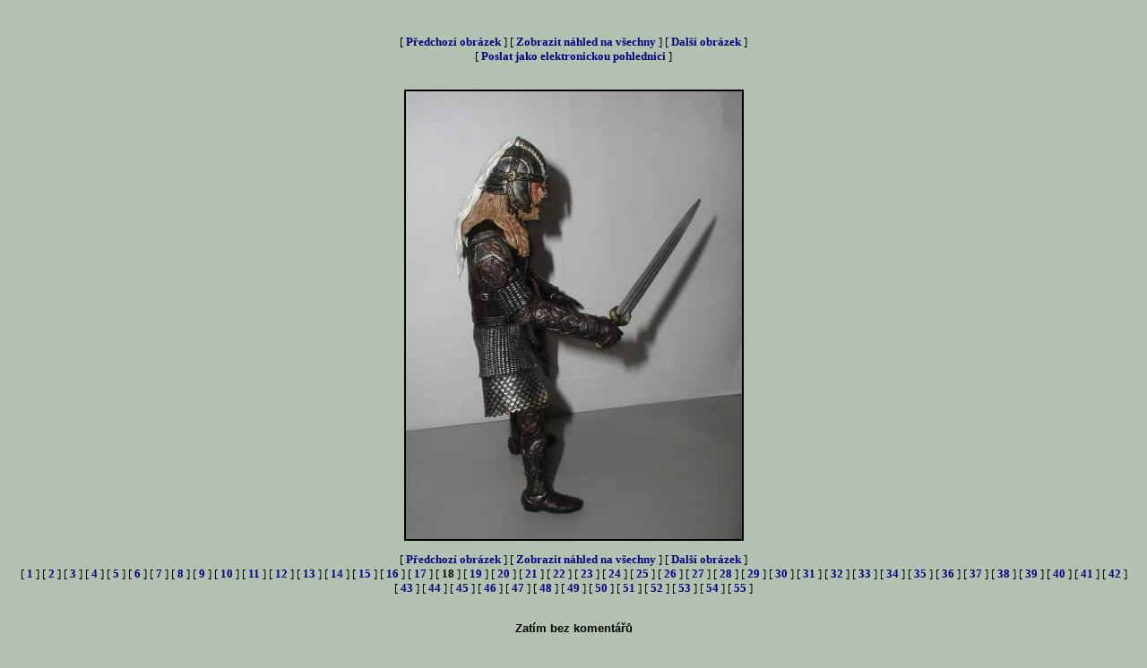

--- FILE ---
content_type: text/html
request_url: https://www.jcsoft.cz/fantasy/lotrgal.asp?j=galerie/nove8/toy&k=jpg&st=1&ko=55&ak=18&pr=2
body_size: 16678
content:


<html>

<head>

<meta http-equiv="Content-Language" content="cs">
<meta http-equiv="Content-Type" content="text/html; charset=windows-1250">
<META NAME="AuthorName" CONTENT="Jan Cerovsky">
<META NAME="AuthorMail" CONTENT="cerovsky@jcsoft.cz">
<META NAME="AuthorWeb" CONTENT="http://www.jcsoft.cz">
<meta name="description" content="Vše co si přejete vědět o filmu Pán Prstenů. Aktuální fotografie, info o hercích, galerie scén, úvahy, názory ...">
<meta name="keywords" content="JCsoft, Belcarnen, novinky, Tolkien, galerie, fotky, Gandalf, Legolas, Frodo, Aragorn, recenze, hudba, elf, trpaslík, hobit">
<meta copyright="http://lotr.jcsoft.cz (c) Jan Cerovsky. Cerovsky@jcsoft.cz">
<title>Galerie filmu Pán Prstenů - lotr.jcsoft.cz</title>
<style>A:hover {color: #000000}
a{text-decoration:none}

</style>

<script>
function kontrola(co)
{
var pass=true;
if (co.jmeno.value=="") {alert('Musite zadat jmeno !'); pass=false; }
if (co.email.value=="") {alert('Musite zadat e-mail !'); pass=false; }
if (co.zapis.value=="") {alert('Musite taky neco napsat !'); pass=false; }
if (pass==true) {return true} else {return false}
}
</script>
</head>

<body bgcolor="#B3C2B0" bgproperties="fixed" link="#000080" vlink="#000080" alink="#000080">


<center>

<script type="text/javascript"><!--
google_ad_client = "pub-8789805743299298";
google_ad_width = 468;
google_ad_height = 60;
google_ad_format = "468x60_as";
google_ad_type = "text_image";
google_ad_channel = "";
//-->
</script>
<script type="text/javascript"
  src="http://pagead2.googlesyndication.com/pagead/show_ads.js">
</script>


<br>

<FONT FACE="verdana" SIZE="2">


<p align="center">
[&nbsp;<b><a href='lotrgal.asp?j=galerie/nove8/toy&k=jpg&st=1&ko=55&ak=17&pr=2'>P&#345;edchozí obrázek</a></b>&nbsp;] [&nbsp;<b><a href='lotrgal.asp?j=galerie/nove8/toy&k=jpg&st=1&ko=55&ak=18&pr=1'>Zobrazit náhled na všechny</a></b>&nbsp;] [&nbsp;<b><a href='lotrgal.asp?j=galerie/nove8/toy&k=jpg&st=1&ko=55&ak=19&pr=2'>Další obrázek</a></b>&nbsp;]<br>[&nbsp;<b><a href='pohlednice.asp?cesta=galerie/nove8/toy18.jpg' target='_blank'>Poslat jako elektronickou pohlednici</a></b>&nbsp;]<br><br>
  <center>
<a href='pohlednice.asp?cesta=galerie/nove8/toy18.jpg'  target='_blank'>
<img border="2" style="border-style: solid; border-color: #000000" src="galerie/nove8/toy18.jpg"></a>
  </center>

<p align="center">
[&nbsp;<b><a href='lotrgal.asp?j=galerie/nove8/toy&k=jpg&st=1&ko=55&ak=17&pr=2'>P&#345;edchozí obrázek</a></b>&nbsp;] [&nbsp;<b><a href='lotrgal.asp?j=galerie/nove8/toy&k=jpg&st=1&ko=55&ak=18&pr=1'>Zobrazit náhled na všechny</a></b>&nbsp;] [&nbsp;<b><a href='lotrgal.asp?j=galerie/nove8/toy&k=jpg&st=1&ko=55&ak=19&pr=2'>Další obrázek</a></b>&nbsp;]<br> [&nbsp;<b><a href='lotrgal.asp?j=galerie/nove8/toy&k=jpg&st=1&ko=55&ak=1&pr=2'>1</a></b>&nbsp;] [&nbsp;<b><a href='lotrgal.asp?j=galerie/nove8/toy&k=jpg&st=1&ko=55&ak=2&pr=2'>2</a></b>&nbsp;] [&nbsp;<b><a href='lotrgal.asp?j=galerie/nove8/toy&k=jpg&st=1&ko=55&ak=3&pr=2'>3</a></b>&nbsp;] [&nbsp;<b><a href='lotrgal.asp?j=galerie/nove8/toy&k=jpg&st=1&ko=55&ak=4&pr=2'>4</a></b>&nbsp;] [&nbsp;<b><a href='lotrgal.asp?j=galerie/nove8/toy&k=jpg&st=1&ko=55&ak=5&pr=2'>5</a></b>&nbsp;] [&nbsp;<b><a href='lotrgal.asp?j=galerie/nove8/toy&k=jpg&st=1&ko=55&ak=6&pr=2'>6</a></b>&nbsp;] [&nbsp;<b><a href='lotrgal.asp?j=galerie/nove8/toy&k=jpg&st=1&ko=55&ak=7&pr=2'>7</a></b>&nbsp;] [&nbsp;<b><a href='lotrgal.asp?j=galerie/nove8/toy&k=jpg&st=1&ko=55&ak=8&pr=2'>8</a></b>&nbsp;] [&nbsp;<b><a href='lotrgal.asp?j=galerie/nove8/toy&k=jpg&st=1&ko=55&ak=9&pr=2'>9</a></b>&nbsp;] [&nbsp;<b><a href='lotrgal.asp?j=galerie/nove8/toy&k=jpg&st=1&ko=55&ak=10&pr=2'>10</a></b>&nbsp;] [&nbsp;<b><a href='lotrgal.asp?j=galerie/nove8/toy&k=jpg&st=1&ko=55&ak=11&pr=2'>11</a></b>&nbsp;] [&nbsp;<b><a href='lotrgal.asp?j=galerie/nove8/toy&k=jpg&st=1&ko=55&ak=12&pr=2'>12</a></b>&nbsp;] [&nbsp;<b><a href='lotrgal.asp?j=galerie/nove8/toy&k=jpg&st=1&ko=55&ak=13&pr=2'>13</a></b>&nbsp;] [&nbsp;<b><a href='lotrgal.asp?j=galerie/nove8/toy&k=jpg&st=1&ko=55&ak=14&pr=2'>14</a></b>&nbsp;] [&nbsp;<b><a href='lotrgal.asp?j=galerie/nove8/toy&k=jpg&st=1&ko=55&ak=15&pr=2'>15</a></b>&nbsp;] [&nbsp;<b><a href='lotrgal.asp?j=galerie/nove8/toy&k=jpg&st=1&ko=55&ak=16&pr=2'>16</a></b>&nbsp;] [&nbsp;<b><a href='lotrgal.asp?j=galerie/nove8/toy&k=jpg&st=1&ko=55&ak=17&pr=2'>17</a></b>&nbsp;] [&nbsp;<b>18</b>&nbsp;]  [&nbsp;<b><a href='lotrgal.asp?j=galerie/nove8/toy&k=jpg&st=1&ko=55&ak=19&pr=2'>19</a></b>&nbsp;] [&nbsp;<b><a href='lotrgal.asp?j=galerie/nove8/toy&k=jpg&st=1&ko=55&ak=20&pr=2'>20</a></b>&nbsp;] [&nbsp;<b><a href='lotrgal.asp?j=galerie/nove8/toy&k=jpg&st=1&ko=55&ak=21&pr=2'>21</a></b>&nbsp;] [&nbsp;<b><a href='lotrgal.asp?j=galerie/nove8/toy&k=jpg&st=1&ko=55&ak=22&pr=2'>22</a></b>&nbsp;] [&nbsp;<b><a href='lotrgal.asp?j=galerie/nove8/toy&k=jpg&st=1&ko=55&ak=23&pr=2'>23</a></b>&nbsp;] [&nbsp;<b><a href='lotrgal.asp?j=galerie/nove8/toy&k=jpg&st=1&ko=55&ak=24&pr=2'>24</a></b>&nbsp;] [&nbsp;<b><a href='lotrgal.asp?j=galerie/nove8/toy&k=jpg&st=1&ko=55&ak=25&pr=2'>25</a></b>&nbsp;] [&nbsp;<b><a href='lotrgal.asp?j=galerie/nove8/toy&k=jpg&st=1&ko=55&ak=26&pr=2'>26</a></b>&nbsp;] [&nbsp;<b><a href='lotrgal.asp?j=galerie/nove8/toy&k=jpg&st=1&ko=55&ak=27&pr=2'>27</a></b>&nbsp;] [&nbsp;<b><a href='lotrgal.asp?j=galerie/nove8/toy&k=jpg&st=1&ko=55&ak=28&pr=2'>28</a></b>&nbsp;] [&nbsp;<b><a href='lotrgal.asp?j=galerie/nove8/toy&k=jpg&st=1&ko=55&ak=29&pr=2'>29</a></b>&nbsp;] [&nbsp;<b><a href='lotrgal.asp?j=galerie/nove8/toy&k=jpg&st=1&ko=55&ak=30&pr=2'>30</a></b>&nbsp;] [&nbsp;<b><a href='lotrgal.asp?j=galerie/nove8/toy&k=jpg&st=1&ko=55&ak=31&pr=2'>31</a></b>&nbsp;] [&nbsp;<b><a href='lotrgal.asp?j=galerie/nove8/toy&k=jpg&st=1&ko=55&ak=32&pr=2'>32</a></b>&nbsp;] [&nbsp;<b><a href='lotrgal.asp?j=galerie/nove8/toy&k=jpg&st=1&ko=55&ak=33&pr=2'>33</a></b>&nbsp;] [&nbsp;<b><a href='lotrgal.asp?j=galerie/nove8/toy&k=jpg&st=1&ko=55&ak=34&pr=2'>34</a></b>&nbsp;] [&nbsp;<b><a href='lotrgal.asp?j=galerie/nove8/toy&k=jpg&st=1&ko=55&ak=35&pr=2'>35</a></b>&nbsp;] [&nbsp;<b><a href='lotrgal.asp?j=galerie/nove8/toy&k=jpg&st=1&ko=55&ak=36&pr=2'>36</a></b>&nbsp;] [&nbsp;<b><a href='lotrgal.asp?j=galerie/nove8/toy&k=jpg&st=1&ko=55&ak=37&pr=2'>37</a></b>&nbsp;] [&nbsp;<b><a href='lotrgal.asp?j=galerie/nove8/toy&k=jpg&st=1&ko=55&ak=38&pr=2'>38</a></b>&nbsp;] [&nbsp;<b><a href='lotrgal.asp?j=galerie/nove8/toy&k=jpg&st=1&ko=55&ak=39&pr=2'>39</a></b>&nbsp;] [&nbsp;<b><a href='lotrgal.asp?j=galerie/nove8/toy&k=jpg&st=1&ko=55&ak=40&pr=2'>40</a></b>&nbsp;] [&nbsp;<b><a href='lotrgal.asp?j=galerie/nove8/toy&k=jpg&st=1&ko=55&ak=41&pr=2'>41</a></b>&nbsp;] [&nbsp;<b><a href='lotrgal.asp?j=galerie/nove8/toy&k=jpg&st=1&ko=55&ak=42&pr=2'>42</a></b>&nbsp;] [&nbsp;<b><a href='lotrgal.asp?j=galerie/nove8/toy&k=jpg&st=1&ko=55&ak=43&pr=2'>43</a></b>&nbsp;] [&nbsp;<b><a href='lotrgal.asp?j=galerie/nove8/toy&k=jpg&st=1&ko=55&ak=44&pr=2'>44</a></b>&nbsp;] [&nbsp;<b><a href='lotrgal.asp?j=galerie/nove8/toy&k=jpg&st=1&ko=55&ak=45&pr=2'>45</a></b>&nbsp;] [&nbsp;<b><a href='lotrgal.asp?j=galerie/nove8/toy&k=jpg&st=1&ko=55&ak=46&pr=2'>46</a></b>&nbsp;] [&nbsp;<b><a href='lotrgal.asp?j=galerie/nove8/toy&k=jpg&st=1&ko=55&ak=47&pr=2'>47</a></b>&nbsp;] [&nbsp;<b><a href='lotrgal.asp?j=galerie/nove8/toy&k=jpg&st=1&ko=55&ak=48&pr=2'>48</a></b>&nbsp;] [&nbsp;<b><a href='lotrgal.asp?j=galerie/nove8/toy&k=jpg&st=1&ko=55&ak=49&pr=2'>49</a></b>&nbsp;] [&nbsp;<b><a href='lotrgal.asp?j=galerie/nove8/toy&k=jpg&st=1&ko=55&ak=50&pr=2'>50</a></b>&nbsp;] [&nbsp;<b><a href='lotrgal.asp?j=galerie/nove8/toy&k=jpg&st=1&ko=55&ak=51&pr=2'>51</a></b>&nbsp;] [&nbsp;<b><a href='lotrgal.asp?j=galerie/nove8/toy&k=jpg&st=1&ko=55&ak=52&pr=2'>52</a></b>&nbsp;] [&nbsp;<b><a href='lotrgal.asp?j=galerie/nove8/toy&k=jpg&st=1&ko=55&ak=53&pr=2'>53</a></b>&nbsp;] [&nbsp;<b><a href='lotrgal.asp?j=galerie/nove8/toy&k=jpg&st=1&ko=55&ak=54&pr=2'>54</a></b>&nbsp;] [&nbsp;<b><a href='lotrgal.asp?j=galerie/nove8/toy&k=jpg&st=1&ko=55&ak=55&pr=2'>55</a></b>&nbsp;] 
</p>

<center>
<script type="text/javascript"><!--
google_ad_client = "pub-8789805743299298";
google_ad_width = 728;
google_ad_height = 90;
google_ad_format = "728x90_as";
google_ad_type = "text_image";
google_ad_channel = "";
//-->
</script>
<script type="text/javascript"
  src="http://pagead2.googlesyndication.com/pagead/show_ads.js">
</script>
</center>

<br><b><center><font face='Arial' size='2'>Zatím bez komentářů</font></b></center><br>
<br><center><font face="Arial" size="1">Diskuze čtenářů na těchto stránkách není provozovatelem serveru nijak moderována a upravována. Provozovatel nemá vliv na obsah jednotlivých příspěvků a nenese za ně zodpovědnost. Vyhrazuje si však právo kterýkoliv příspěvek smazat, pokud bude odporovat normám slušného chování.</font></center>

<form METHOD="POST" ACTION="guest/imagekomentar.asp" onsubmit="return kontrola(this)">
<input name="typ" type="hidden" value="galerie/nove8/toy18.jpg">
<input name="odkud" type="hidden" value="../lotrgal.asp?j=galerie/nove8/toy&k=jpg&st=1&ko=55&ak=18&pr=2">
<div align="center">
  <center>
<table border="1" bgcolor="#6B8562">
  <tr>
    <td><font color="#000000" face="Arial" size="2">Jméno: <b>
<input name="jmeno" size="15" value="" style="border:solid 1px;"></b></font></td>
    <td><font color="000000" face="Arial" size="2">E-mail: <b><input name="email" size="15" value="" style="border:solid 1px;"></b></font></td>
  </tr>
  <tr>
    <td colspan="2">
      <p align="center"><b><font color="#000000" face="Arial" size="2">
Komentář:<br>
<textarea rows="4" name="zapis" cols="40" style="border:solid 1px;"></textarea></font></b></p>

<input type="hidden" name="code" value="2">
<font color="#000000" face="Arial" size="2">Přepiš heslo </font>&nbsp;<img src="images/validate/2.gif">&nbsp;-->&nbsp;<input name="heslo" size="15" value="" style="border:solid 1px;">

<p align="center"><input TYPE="submit" VALUE="ZAPSAT" style="border:solid 1px;"></p> 
    </td>
  </tr>
</table>
  </center>
</div>
</form>



<center>
<script type="text/javascript"><!--
google_ad_client = "pub-8789805743299298";
google_ad_width = 728;
google_ad_height = 90;
google_ad_format = "728x90_as";
google_ad_type = "text_image";
google_ad_channel = "";
//-->
</script>
<script type="text/javascript"
  src="http://pagead2.googlesyndication.com/pagead/show_ads.js">
</script>
</center>





<center>[ <b><A HREF="lotrfilm.asp">Na stránky o filmu Pán Prstenů</A></b> ]</center>
</FONT>
<br>
<TABLE BORDER="0" CELLSPACING="3" CELLPADDING="0" width="480" align="center">
<tr><td>


<center><table border='1' bordercolor='#ffffff'>
<tr><td><table border='0' align='center' bgcolor='#B3C2B0'>
<tr><td align='left' valign='middle'><img border='0' src='gfx/hot_ring.gif' align='left' width='40' height='40'><a href='viewnews.asp?id=574'><b><font face='Verdana' size='1'>Pozvánka na TolkienCon 2024</b>	</a></td></tr><tr><td align='right'><font face='Verdana' size='1' color='#000000'>Dne <b>09.11.2023</b> napsal <b><a href='mailto:cerovsky@jcsoft.cz'>Belcarnen</a></b>, celkem komentářů: <b>0</b></font></td></tr><tr><td height='5'></td></tr><tr><td align='left' valign='middle'><img border='0' src='gfx/hot_ring.gif' align='left' width='40' height='40'><a href='viewnews.asp?id=573'><b><font face='Verdana' size='1'>Pozvánka na TolkienCon 2023</b>	</a></td></tr><tr><td align='right'><font face='Verdana' size='1' color='#000000'>Dne <b>8.11.2022</b> napsal <b><a href='mailto:cerovsky@jcsoft.cz'>Belcarnen</a></b>, celkem komentářů: <b>1</b></font></td></tr><tr><td height='5'></td></tr><tr><td align='left' valign='middle'><img border='0' src='gfx/hot_ring.gif' align='left' width='40' height='40'><a href='viewnews.asp?id=572'><b><font face='Verdana' size='1'>Pozvánka na TolkienCon 2020</b>	</a></td></tr><tr><td align='right'><font face='Verdana' size='1' color='#000000'>Dne <b>4.11.2019</b> napsal <b><a href='mailto:cerovsky@jcsoft.cz'>Belcarnen</a></b>, celkem komentářů: <b>497</b></font></td></tr><tr><td height='5'></td></tr><tr><td align='left' valign='middle'><img border='0' src='gfx/hot_ring.gif' align='left' width='40' height='40'><a href='viewnews.asp?id=571'><b><font face='Verdana' size='1'>Pozvánka na TolkienCon 2019</b>	</a></td></tr><tr><td align='right'><font face='Verdana' size='1' color='#000000'>Dne <b>12.11.2018</b> napsal <b><a href='mailto:cerovsky@jcsoft.cz'>Belcarnen</a></b>, celkem komentářů: <b>1</b></font></td></tr><tr><td height='5'></td></tr><tr><td align='left' valign='middle'><img border='0' src='gfx/hot_ring.gif' align='left' width='40' height='40'><a href='viewnews.asp?id=570'><b><font face='Verdana' size='1'>Pozvánka na TolkienCon 2018</b>	</a></td></tr><tr><td align='right'><font face='Verdana' size='1' color='#000000'>Dne <b>8.11.2017</b> napsal <b><a href='mailto:cerovsky@jcsoft.cz'>Belcarnen</a></b>, celkem komentářů: <b>507</b></font></td></tr><tr><td height='5'></td></tr><tr><td align='left' valign='middle'><img border='0' src='gfx/hot_ring.gif' align='left' width='40' height='40'><a href='viewnews.asp?id=569'><b><font face='Verdana' size='1'>Pozvánka na TolkienCon 2017</b>	</a></td></tr><tr><td align='right'><font face='Verdana' size='1' color='#000000'>Dne <b>7.11.2016</b> napsal <b><a href='mailto:cerovsky@jcsoft.cz'>Belcarnen</a></b>, celkem komentářů: <b>1</b></font></td></tr><tr><td height='5'></td></tr><tr><td align='left' valign='middle'><a href='viewnews.asp?id=568'><b><font face='Verdana' size='1'>TolkienCon 2016 – fotky, video, atd. (doplněno: 18.1. 11:58)</b>	</a></td></tr><tr><td align='right'><font face='Verdana' size='1' color='#000000'>Dne <b>18.1.2016</b> napsal <b><a href='mailto:cerovsky@jcsoft.cz'>Belcarnen</a></b>, celkem komentářů: <b>608</b></font></td></tr><tr><td height='5'></td></tr><tr><td align='left' valign='middle'><img border='0' src='gfx/hot_ring.gif' align='left' width='40' height='40'><a href='viewnews.asp?id=567'><b><font face='Verdana' size='1'>Pozvánka na TolkienCon 2016</b>	</a></td></tr><tr><td align='right'><font face='Verdana' size='1' color='#000000'>Dne <b>12.11.2015</b> napsal <b><a href='mailto:cerovsky@jcsoft.cz'>Belcarnen</a></b>, celkem komentářů: <b>13</b></font></td></tr><tr><td height='5'></td></tr><tr><td align='left' valign='middle'><img border='0' src='gfx/hot_ring.gif' align='left' width='40' height='40'><a href='viewnews.asp?id=566'><b><font face='Verdana' size='1'>Pozvánka na TolkienCon 2015</b>	</a></td></tr><tr><td align='right'><font face='Verdana' size='1' color='#000000'>Dne <b>9.11.2014</b> napsal <b><a href='mailto:cerovsky@jcsoft.cz'>Belcarnen</a></b>, celkem komentářů: <b>1</b></font></td></tr><tr><td height='5'></td></tr><tr><td align='left' valign='middle'><a href='viewnews.asp?id=565'><b><font face='Verdana' size='1'>TolkienCon 2014 – fotky, záznamy tak vůbec (doplněno: 24.1. 22:47)</b>	</a></td></tr><tr><td align='right'><font face='Verdana' size='1' color='#000000'>Dne <b>23.1.2014</b> napsal <b><a href='mailto:cerovsky@jcsoft.cz'>Belcarnen</a></b>, celkem komentářů: <b>6</b></font></td></tr><tr><td height='5'></td></tr>
</td></tr>
<tr><TD COLSPAN="3" align="center">
<br>
<font face="Verdana" size="2"><b>O čem se psalo před rokem?</b></font>
</td></tr>

</td></tr>

<tr><TD COLSPAN="3" align="center">
<br>
<FORM ACTION="whatsnew.asp" METHOD="post">
<INPUT TYPE="hidden" NAME="HNadpis" value="on"></INPUT>
<INPUT TYPE="hidden" NAME="HClanek" value="on"></INPUT>
  <INPUT TYPE="Text" NAME="KEY1" VALUE="" Lenght="20" style="border:solid 1px;"></INPUT>&nbsp;<INPUT TYPE="Submit" NAME="Hledej" VALUE="Hledej v článcích" style="border:solid 1px;"></INPUT>
</FORM>
</td></tr>
</table></table><font face='Arial' size='2'><b>[ <a href='whatsnew.asp'>Všechny články / rozšířené hledání</a> ]</b></center>


</td></tr></table>

<br><center>
<script type="text/javascript"><!--
google_ad_client = "pub-8789805743299298";
google_ad_width = 468;
google_ad_height = 60;
google_ad_format = "468x60_as";
google_ad_type = "text_image";
google_ad_channel = "";
//-->
</script>
<script type="text/javascript"
  src="https://pagead2.googlesyndication.com/pagead/show_ads.js">
</script>
</center>
<br>
<CENTER><FONT FACE="arial, Helvetica, Sans Serif" SIZE="1" COLOR="#000000">
...::: <B><A HREF="http://lotr.jcsoft.cz">Film Pán Prstenu - The Lord Of The Rings Movie</A></B>
na webu <B><A HREF="http://www.jcsoft.cz/fantasy/">JCsoft's Fantasy</A></B> :::...<br>
Vytvoril a spravuje pro vás <B><A HREF="http://www.jcsoft.cz/fantasy/mindex.asp?name=jcsoft.htm">Jan "Belcarnen" Cerovský</A></B><br>
Optimalizováno pro Internet Explorer 5+ a silné nervy
</FONT>
</body>
</html>



--- FILE ---
content_type: text/html; charset=utf-8
request_url: https://www.google.com/recaptcha/api2/aframe
body_size: 266
content:
<!DOCTYPE HTML><html><head><meta http-equiv="content-type" content="text/html; charset=UTF-8"></head><body><script nonce="fR5asFh2uQTvBilLAJ1YRg">/** Anti-fraud and anti-abuse applications only. See google.com/recaptcha */ try{var clients={'sodar':'https://pagead2.googlesyndication.com/pagead/sodar?'};window.addEventListener("message",function(a){try{if(a.source===window.parent){var b=JSON.parse(a.data);var c=clients[b['id']];if(c){var d=document.createElement('img');d.src=c+b['params']+'&rc='+(localStorage.getItem("rc::a")?sessionStorage.getItem("rc::b"):"");window.document.body.appendChild(d);sessionStorage.setItem("rc::e",parseInt(sessionStorage.getItem("rc::e")||0)+1);localStorage.setItem("rc::h",'1768980569126');}}}catch(b){}});window.parent.postMessage("_grecaptcha_ready", "*");}catch(b){}</script></body></html>